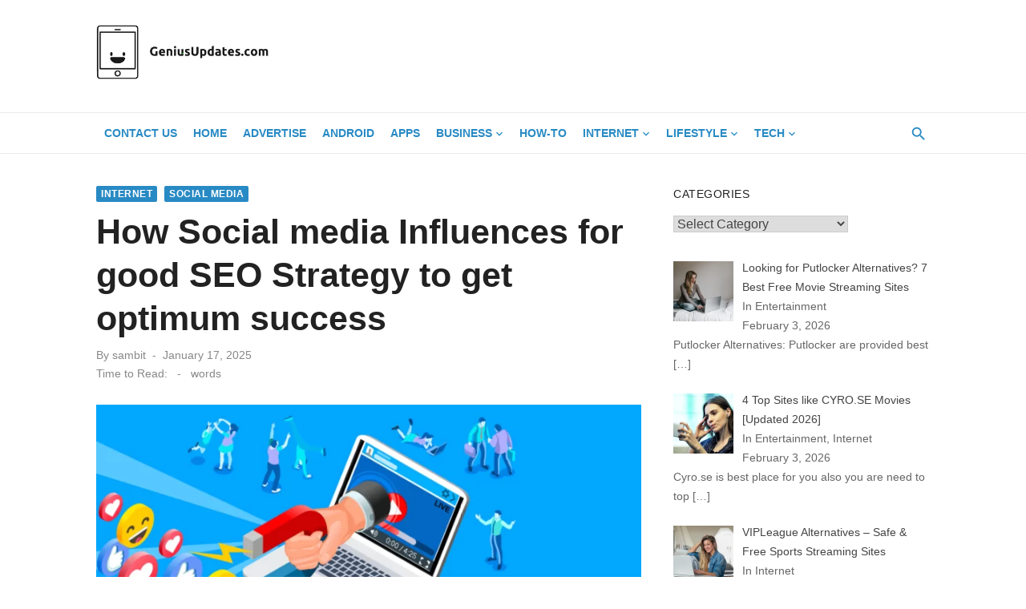

--- FILE ---
content_type: text/html; charset=UTF-8
request_url: https://www.geniusupdates.com/social-media-influences-for-good-seo-strategy/
body_size: 19730
content:
<!DOCTYPE html><html lang="en-US"><head><script data-no-optimize="1" type="6d52d883f63c057b953957a2-text/javascript">var litespeed_docref=sessionStorage.getItem("litespeed_docref");litespeed_docref&&(Object.defineProperty(document,"referrer",{get:function(){return litespeed_docref}}),sessionStorage.removeItem("litespeed_docref"));</script> <meta charset="UTF-8"><meta name="viewport" content="width=device-width, initial-scale=1"><link rel="profile" href="https://gmpg.org/xfn/11"><meta name='robots' content='index, follow, max-image-preview:large, max-snippet:-1, max-video-preview:-1' /><title>Social Media&#039;s Role in a Strong SEO Strategy</title><meta name="description" content="Explore how social media influences a good SEO strategy. Boost visibility, engagement, and search rankings today" /><link rel="canonical" href="https://www.geniusupdates.com/social-media-influences-for-good-seo-strategy/" /><meta property="og:locale" content="en_US" /><meta property="og:type" content="article" /><meta property="og:title" content="Social Media&#039;s Role in a Strong SEO Strategy" /><meta property="og:description" content="Explore how social media influences a good SEO strategy. Boost visibility, engagement, and search rankings today" /><meta property="og:url" content="https://www.geniusupdates.com/social-media-influences-for-good-seo-strategy/" /><meta property="og:site_name" content="Genius Updates" /><meta property="article:published_time" content="2025-01-17T10:30:23+00:00" /><meta property="article:modified_time" content="2025-01-17T10:46:47+00:00" /><meta property="og:image" content="https://www.geniusupdates.com/wp-content/uploads/2019/11/social-media-benefits.png" /><meta property="og:image:width" content="760" /><meta property="og:image:height" content="400" /><meta property="og:image:type" content="image/png" /><meta name="author" content="sambit" /><meta name="twitter:card" content="summary_large_image" /><meta name="twitter:label1" content="Written by" /><meta name="twitter:data1" content="sambit" /><meta name="twitter:label2" content="Est. reading time" /><meta name="twitter:data2" content="4 minutes" /> <script type="application/ld+json" class="yoast-schema-graph">{"@context":"https://schema.org","@graph":[{"@type":"Article","@id":"https://www.geniusupdates.com/social-media-influences-for-good-seo-strategy/#article","isPartOf":{"@id":"https://www.geniusupdates.com/social-media-influences-for-good-seo-strategy/"},"author":{"name":"sambit","@id":"https://www.geniusupdates.com/#/schema/person/141630606b72cf2056413f9f6ebd62f1"},"headline":"How Social media Influences for good SEO Strategy to get optimum success","datePublished":"2025-01-17T10:30:23+00:00","dateModified":"2025-01-17T10:46:47+00:00","mainEntityOfPage":{"@id":"https://www.geniusupdates.com/social-media-influences-for-good-seo-strategy/"},"wordCount":651,"publisher":{"@id":"https://www.geniusupdates.com/#organization"},"image":{"@id":"https://www.geniusupdates.com/social-media-influences-for-good-seo-strategy/#primaryimage"},"thumbnailUrl":"https://www.geniusupdates.com/wp-content/uploads/2019/11/social-media-benefits.png","keywords":["social media benefits","social media effects","social media impact"],"articleSection":["Internet","Social media"],"inLanguage":"en-US"},{"@type":"WebPage","@id":"https://www.geniusupdates.com/social-media-influences-for-good-seo-strategy/","url":"https://www.geniusupdates.com/social-media-influences-for-good-seo-strategy/","name":"Social Media's Role in a Strong SEO Strategy","isPartOf":{"@id":"https://www.geniusupdates.com/#website"},"primaryImageOfPage":{"@id":"https://www.geniusupdates.com/social-media-influences-for-good-seo-strategy/#primaryimage"},"image":{"@id":"https://www.geniusupdates.com/social-media-influences-for-good-seo-strategy/#primaryimage"},"thumbnailUrl":"https://www.geniusupdates.com/wp-content/uploads/2019/11/social-media-benefits.png","datePublished":"2025-01-17T10:30:23+00:00","dateModified":"2025-01-17T10:46:47+00:00","description":"Explore how social media influences a good SEO strategy. Boost visibility, engagement, and search rankings today","breadcrumb":{"@id":"https://www.geniusupdates.com/social-media-influences-for-good-seo-strategy/#breadcrumb"},"inLanguage":"en-US","potentialAction":[{"@type":"ReadAction","target":["https://www.geniusupdates.com/social-media-influences-for-good-seo-strategy/"]}]},{"@type":"ImageObject","inLanguage":"en-US","@id":"https://www.geniusupdates.com/social-media-influences-for-good-seo-strategy/#primaryimage","url":"https://www.geniusupdates.com/wp-content/uploads/2019/11/social-media-benefits.png","contentUrl":"https://www.geniusupdates.com/wp-content/uploads/2019/11/social-media-benefits.png","width":760,"height":400,"caption":"social media benefits"},{"@type":"BreadcrumbList","@id":"https://www.geniusupdates.com/social-media-influences-for-good-seo-strategy/#breadcrumb","itemListElement":[{"@type":"ListItem","position":1,"name":"Home","item":"https://www.geniusupdates.com/"},{"@type":"ListItem","position":2,"name":"How Social media Influences for good SEO Strategy to get optimum success"}]},{"@type":"WebSite","@id":"https://www.geniusupdates.com/#website","url":"https://www.geniusupdates.com/","name":"Genius Updates","description":"","publisher":{"@id":"https://www.geniusupdates.com/#organization"},"potentialAction":[{"@type":"SearchAction","target":{"@type":"EntryPoint","urlTemplate":"https://www.geniusupdates.com/?s={search_term_string}"},"query-input":{"@type":"PropertyValueSpecification","valueRequired":true,"valueName":"search_term_string"}}],"inLanguage":"en-US"},{"@type":"Organization","@id":"https://www.geniusupdates.com/#organization","name":"Genius Updates","url":"https://www.geniusupdates.com/","logo":{"@type":"ImageObject","inLanguage":"en-US","@id":"https://www.geniusupdates.com/#/schema/logo/image/","url":"https://www.geniusupdates.com/wp-content/uploads/2019/04/genius-updates-logo.png","contentUrl":"https://www.geniusupdates.com/wp-content/uploads/2019/04/genius-updates-logo.png","width":404,"height":131,"caption":"Genius Updates"},"image":{"@id":"https://www.geniusupdates.com/#/schema/logo/image/"}},{"@type":"Person","@id":"https://www.geniusupdates.com/#/schema/person/141630606b72cf2056413f9f6ebd62f1","name":"sambit","image":{"@type":"ImageObject","inLanguage":"en-US","@id":"https://www.geniusupdates.com/#/schema/person/image/","url":"https://www.geniusupdates.com/wp-content/litespeed/avatar/4ca823e6930765f80afb77789e80de25.jpg?ver=1770110951","contentUrl":"https://www.geniusupdates.com/wp-content/litespeed/avatar/4ca823e6930765f80afb77789e80de25.jpg?ver=1770110951","caption":"sambit"},"url":"https://www.geniusupdates.com/author/sambit/"}]}</script> <link rel='dns-prefetch' href='//fonts.googleapis.com' /><link href='https://fonts.gstatic.com' crossorigin rel='preconnect' /><link rel="alternate" type="application/rss+xml" title="Genius Updates &raquo; Feed" href="https://www.geniusupdates.com/feed/" /><link rel="alternate" title="oEmbed (JSON)" type="application/json+oembed" href="https://www.geniusupdates.com/wp-json/oembed/1.0/embed?url=https%3A%2F%2Fwww.geniusupdates.com%2Fsocial-media-influences-for-good-seo-strategy%2F" /><link rel="alternate" title="oEmbed (XML)" type="text/xml+oembed" href="https://www.geniusupdates.com/wp-json/oembed/1.0/embed?url=https%3A%2F%2Fwww.geniusupdates.com%2Fsocial-media-influences-for-good-seo-strategy%2F&#038;format=xml" /><style id='wp-img-auto-sizes-contain-inline-css' type='text/css'>img:is([sizes=auto i],[sizes^="auto," i]){contain-intrinsic-size:3000px 1500px}
/*# sourceURL=wp-img-auto-sizes-contain-inline-css */</style><link data-optimized="2" rel="stylesheet" href="https://www.geniusupdates.com/wp-content/litespeed/css/d22119708ee6e36d26c29d0cd2bb07d0.css?ver=46067" /><style id='global-styles-inline-css' type='text/css'>:root{--wp--preset--aspect-ratio--square: 1;--wp--preset--aspect-ratio--4-3: 4/3;--wp--preset--aspect-ratio--3-4: 3/4;--wp--preset--aspect-ratio--3-2: 3/2;--wp--preset--aspect-ratio--2-3: 2/3;--wp--preset--aspect-ratio--16-9: 16/9;--wp--preset--aspect-ratio--9-16: 9/16;--wp--preset--color--black: #000000;--wp--preset--color--cyan-bluish-gray: #abb8c3;--wp--preset--color--white: #ffffff;--wp--preset--color--pale-pink: #f78da7;--wp--preset--color--vivid-red: #cf2e2e;--wp--preset--color--luminous-vivid-orange: #ff6900;--wp--preset--color--luminous-vivid-amber: #fcb900;--wp--preset--color--light-green-cyan: #7bdcb5;--wp--preset--color--vivid-green-cyan: #00d084;--wp--preset--color--pale-cyan-blue: #8ed1fc;--wp--preset--color--vivid-cyan-blue: #0693e3;--wp--preset--color--vivid-purple: #9b51e0;--wp--preset--color--dark-gray: #222222;--wp--preset--color--medium-gray: #444444;--wp--preset--color--light-gray: #888888;--wp--preset--color--accent: #288ac4;--wp--preset--gradient--vivid-cyan-blue-to-vivid-purple: linear-gradient(135deg,rgb(6,147,227) 0%,rgb(155,81,224) 100%);--wp--preset--gradient--light-green-cyan-to-vivid-green-cyan: linear-gradient(135deg,rgb(122,220,180) 0%,rgb(0,208,130) 100%);--wp--preset--gradient--luminous-vivid-amber-to-luminous-vivid-orange: linear-gradient(135deg,rgb(252,185,0) 0%,rgb(255,105,0) 100%);--wp--preset--gradient--luminous-vivid-orange-to-vivid-red: linear-gradient(135deg,rgb(255,105,0) 0%,rgb(207,46,46) 100%);--wp--preset--gradient--very-light-gray-to-cyan-bluish-gray: linear-gradient(135deg,rgb(238,238,238) 0%,rgb(169,184,195) 100%);--wp--preset--gradient--cool-to-warm-spectrum: linear-gradient(135deg,rgb(74,234,220) 0%,rgb(151,120,209) 20%,rgb(207,42,186) 40%,rgb(238,44,130) 60%,rgb(251,105,98) 80%,rgb(254,248,76) 100%);--wp--preset--gradient--blush-light-purple: linear-gradient(135deg,rgb(255,206,236) 0%,rgb(152,150,240) 100%);--wp--preset--gradient--blush-bordeaux: linear-gradient(135deg,rgb(254,205,165) 0%,rgb(254,45,45) 50%,rgb(107,0,62) 100%);--wp--preset--gradient--luminous-dusk: linear-gradient(135deg,rgb(255,203,112) 0%,rgb(199,81,192) 50%,rgb(65,88,208) 100%);--wp--preset--gradient--pale-ocean: linear-gradient(135deg,rgb(255,245,203) 0%,rgb(182,227,212) 50%,rgb(51,167,181) 100%);--wp--preset--gradient--electric-grass: linear-gradient(135deg,rgb(202,248,128) 0%,rgb(113,206,126) 100%);--wp--preset--gradient--midnight: linear-gradient(135deg,rgb(2,3,129) 0%,rgb(40,116,252) 100%);--wp--preset--font-size--small: 14px;--wp--preset--font-size--medium: 18px;--wp--preset--font-size--large: 20px;--wp--preset--font-size--x-large: 32px;--wp--preset--font-size--normal: 16px;--wp--preset--font-size--larger: 24px;--wp--preset--font-size--huge: 48px;--wp--preset--spacing--20: 0.44rem;--wp--preset--spacing--30: 0.67rem;--wp--preset--spacing--40: 1rem;--wp--preset--spacing--50: 1.5rem;--wp--preset--spacing--60: 2.25rem;--wp--preset--spacing--70: 3.38rem;--wp--preset--spacing--80: 5.06rem;--wp--preset--shadow--natural: 6px 6px 9px rgba(0, 0, 0, 0.2);--wp--preset--shadow--deep: 12px 12px 50px rgba(0, 0, 0, 0.4);--wp--preset--shadow--sharp: 6px 6px 0px rgba(0, 0, 0, 0.2);--wp--preset--shadow--outlined: 6px 6px 0px -3px rgb(255, 255, 255), 6px 6px rgb(0, 0, 0);--wp--preset--shadow--crisp: 6px 6px 0px rgb(0, 0, 0);}:root { --wp--style--global--content-size: 760px;--wp--style--global--wide-size: 1140px; }:where(body) { margin: 0; }.wp-site-blocks > .alignleft { float: left; margin-right: 2em; }.wp-site-blocks > .alignright { float: right; margin-left: 2em; }.wp-site-blocks > .aligncenter { justify-content: center; margin-left: auto; margin-right: auto; }:where(.wp-site-blocks) > * { margin-block-start: 20px; margin-block-end: 0; }:where(.wp-site-blocks) > :first-child { margin-block-start: 0; }:where(.wp-site-blocks) > :last-child { margin-block-end: 0; }:root { --wp--style--block-gap: 20px; }:root :where(.is-layout-flow) > :first-child{margin-block-start: 0;}:root :where(.is-layout-flow) > :last-child{margin-block-end: 0;}:root :where(.is-layout-flow) > *{margin-block-start: 20px;margin-block-end: 0;}:root :where(.is-layout-constrained) > :first-child{margin-block-start: 0;}:root :where(.is-layout-constrained) > :last-child{margin-block-end: 0;}:root :where(.is-layout-constrained) > *{margin-block-start: 20px;margin-block-end: 0;}:root :where(.is-layout-flex){gap: 20px;}:root :where(.is-layout-grid){gap: 20px;}.is-layout-flow > .alignleft{float: left;margin-inline-start: 0;margin-inline-end: 2em;}.is-layout-flow > .alignright{float: right;margin-inline-start: 2em;margin-inline-end: 0;}.is-layout-flow > .aligncenter{margin-left: auto !important;margin-right: auto !important;}.is-layout-constrained > .alignleft{float: left;margin-inline-start: 0;margin-inline-end: 2em;}.is-layout-constrained > .alignright{float: right;margin-inline-start: 2em;margin-inline-end: 0;}.is-layout-constrained > .aligncenter{margin-left: auto !important;margin-right: auto !important;}.is-layout-constrained > :where(:not(.alignleft):not(.alignright):not(.alignfull)){max-width: var(--wp--style--global--content-size);margin-left: auto !important;margin-right: auto !important;}.is-layout-constrained > .alignwide{max-width: var(--wp--style--global--wide-size);}body .is-layout-flex{display: flex;}.is-layout-flex{flex-wrap: wrap;align-items: center;}.is-layout-flex > :is(*, div){margin: 0;}body .is-layout-grid{display: grid;}.is-layout-grid > :is(*, div){margin: 0;}body{color: #444;font-family: Rubik, -apple-system, BlinkMacSystemFont, Segoe UI, Roboto, Oxygen-Sans, Ubuntu, Cantarell, Helvetica Neue, sans-serif;font-size: 16px;line-height: 1.75;padding-top: 0px;padding-right: 0px;padding-bottom: 0px;padding-left: 0px;}a:where(:not(.wp-element-button)){text-decoration: underline;}h1, h2, h3, h4, h5, h6{color: #222;font-family: Work Sans, -apple-system, BlinkMacSystemFont, Segoe UI, Roboto, Oxygen-Sans, Ubuntu, Cantarell, Helvetica Neue, sans-serif;}:root :where(.wp-element-button, .wp-block-button__link){background-color: #222;border-radius: 2px;border-width: 0;color: #fff;font-family: inherit;font-size: inherit;font-style: inherit;font-weight: inherit;letter-spacing: inherit;line-height: inherit;padding-top: 6px;padding-right: 20px;padding-bottom: 6px;padding-left: 20px;text-decoration: none;text-transform: inherit;}.has-black-color{color: var(--wp--preset--color--black) !important;}.has-cyan-bluish-gray-color{color: var(--wp--preset--color--cyan-bluish-gray) !important;}.has-white-color{color: var(--wp--preset--color--white) !important;}.has-pale-pink-color{color: var(--wp--preset--color--pale-pink) !important;}.has-vivid-red-color{color: var(--wp--preset--color--vivid-red) !important;}.has-luminous-vivid-orange-color{color: var(--wp--preset--color--luminous-vivid-orange) !important;}.has-luminous-vivid-amber-color{color: var(--wp--preset--color--luminous-vivid-amber) !important;}.has-light-green-cyan-color{color: var(--wp--preset--color--light-green-cyan) !important;}.has-vivid-green-cyan-color{color: var(--wp--preset--color--vivid-green-cyan) !important;}.has-pale-cyan-blue-color{color: var(--wp--preset--color--pale-cyan-blue) !important;}.has-vivid-cyan-blue-color{color: var(--wp--preset--color--vivid-cyan-blue) !important;}.has-vivid-purple-color{color: var(--wp--preset--color--vivid-purple) !important;}.has-dark-gray-color{color: var(--wp--preset--color--dark-gray) !important;}.has-medium-gray-color{color: var(--wp--preset--color--medium-gray) !important;}.has-light-gray-color{color: var(--wp--preset--color--light-gray) !important;}.has-accent-color{color: var(--wp--preset--color--accent) !important;}.has-black-background-color{background-color: var(--wp--preset--color--black) !important;}.has-cyan-bluish-gray-background-color{background-color: var(--wp--preset--color--cyan-bluish-gray) !important;}.has-white-background-color{background-color: var(--wp--preset--color--white) !important;}.has-pale-pink-background-color{background-color: var(--wp--preset--color--pale-pink) !important;}.has-vivid-red-background-color{background-color: var(--wp--preset--color--vivid-red) !important;}.has-luminous-vivid-orange-background-color{background-color: var(--wp--preset--color--luminous-vivid-orange) !important;}.has-luminous-vivid-amber-background-color{background-color: var(--wp--preset--color--luminous-vivid-amber) !important;}.has-light-green-cyan-background-color{background-color: var(--wp--preset--color--light-green-cyan) !important;}.has-vivid-green-cyan-background-color{background-color: var(--wp--preset--color--vivid-green-cyan) !important;}.has-pale-cyan-blue-background-color{background-color: var(--wp--preset--color--pale-cyan-blue) !important;}.has-vivid-cyan-blue-background-color{background-color: var(--wp--preset--color--vivid-cyan-blue) !important;}.has-vivid-purple-background-color{background-color: var(--wp--preset--color--vivid-purple) !important;}.has-dark-gray-background-color{background-color: var(--wp--preset--color--dark-gray) !important;}.has-medium-gray-background-color{background-color: var(--wp--preset--color--medium-gray) !important;}.has-light-gray-background-color{background-color: var(--wp--preset--color--light-gray) !important;}.has-accent-background-color{background-color: var(--wp--preset--color--accent) !important;}.has-black-border-color{border-color: var(--wp--preset--color--black) !important;}.has-cyan-bluish-gray-border-color{border-color: var(--wp--preset--color--cyan-bluish-gray) !important;}.has-white-border-color{border-color: var(--wp--preset--color--white) !important;}.has-pale-pink-border-color{border-color: var(--wp--preset--color--pale-pink) !important;}.has-vivid-red-border-color{border-color: var(--wp--preset--color--vivid-red) !important;}.has-luminous-vivid-orange-border-color{border-color: var(--wp--preset--color--luminous-vivid-orange) !important;}.has-luminous-vivid-amber-border-color{border-color: var(--wp--preset--color--luminous-vivid-amber) !important;}.has-light-green-cyan-border-color{border-color: var(--wp--preset--color--light-green-cyan) !important;}.has-vivid-green-cyan-border-color{border-color: var(--wp--preset--color--vivid-green-cyan) !important;}.has-pale-cyan-blue-border-color{border-color: var(--wp--preset--color--pale-cyan-blue) !important;}.has-vivid-cyan-blue-border-color{border-color: var(--wp--preset--color--vivid-cyan-blue) !important;}.has-vivid-purple-border-color{border-color: var(--wp--preset--color--vivid-purple) !important;}.has-dark-gray-border-color{border-color: var(--wp--preset--color--dark-gray) !important;}.has-medium-gray-border-color{border-color: var(--wp--preset--color--medium-gray) !important;}.has-light-gray-border-color{border-color: var(--wp--preset--color--light-gray) !important;}.has-accent-border-color{border-color: var(--wp--preset--color--accent) !important;}.has-vivid-cyan-blue-to-vivid-purple-gradient-background{background: var(--wp--preset--gradient--vivid-cyan-blue-to-vivid-purple) !important;}.has-light-green-cyan-to-vivid-green-cyan-gradient-background{background: var(--wp--preset--gradient--light-green-cyan-to-vivid-green-cyan) !important;}.has-luminous-vivid-amber-to-luminous-vivid-orange-gradient-background{background: var(--wp--preset--gradient--luminous-vivid-amber-to-luminous-vivid-orange) !important;}.has-luminous-vivid-orange-to-vivid-red-gradient-background{background: var(--wp--preset--gradient--luminous-vivid-orange-to-vivid-red) !important;}.has-very-light-gray-to-cyan-bluish-gray-gradient-background{background: var(--wp--preset--gradient--very-light-gray-to-cyan-bluish-gray) !important;}.has-cool-to-warm-spectrum-gradient-background{background: var(--wp--preset--gradient--cool-to-warm-spectrum) !important;}.has-blush-light-purple-gradient-background{background: var(--wp--preset--gradient--blush-light-purple) !important;}.has-blush-bordeaux-gradient-background{background: var(--wp--preset--gradient--blush-bordeaux) !important;}.has-luminous-dusk-gradient-background{background: var(--wp--preset--gradient--luminous-dusk) !important;}.has-pale-ocean-gradient-background{background: var(--wp--preset--gradient--pale-ocean) !important;}.has-electric-grass-gradient-background{background: var(--wp--preset--gradient--electric-grass) !important;}.has-midnight-gradient-background{background: var(--wp--preset--gradient--midnight) !important;}.has-small-font-size{font-size: var(--wp--preset--font-size--small) !important;}.has-medium-font-size{font-size: var(--wp--preset--font-size--medium) !important;}.has-large-font-size{font-size: var(--wp--preset--font-size--large) !important;}.has-x-large-font-size{font-size: var(--wp--preset--font-size--x-large) !important;}.has-normal-font-size{font-size: var(--wp--preset--font-size--normal) !important;}.has-larger-font-size{font-size: var(--wp--preset--font-size--larger) !important;}.has-huge-font-size{font-size: var(--wp--preset--font-size--huge) !important;}
/*# sourceURL=global-styles-inline-css */</style><style id='ez-toc-inline-css' type='text/css'>div#ez-toc-container .ez-toc-title {font-size: 120%;}div#ez-toc-container .ez-toc-title {font-weight: 500;}div#ez-toc-container ul li , div#ez-toc-container ul li a {font-size: 95%;}div#ez-toc-container ul li , div#ez-toc-container ul li a {font-weight: 500;}div#ez-toc-container nav ul ul li {font-size: 90%;}.ez-toc-box-title {font-weight: bold; margin-bottom: 10px; text-align: center; text-transform: uppercase; letter-spacing: 1px; color: #666; padding-bottom: 5px;position:absolute;top:-4%;left:5%;background-color: inherit;transition: top 0.3s ease;}.ez-toc-box-title.toc-closed {top:-25%;}
/*# sourceURL=ez-toc-inline-css */</style><style id='short-news-style-inline-css' type='text/css'>@media screen and (min-width: 600px) {
			.site-logo {max-width: 216px;}
			}
		a, .site-title a:hover, .entry-title a:hover, .main-navigation ul ul li:hover > a, .widget a:hover, .widget_recent_comments a,
		blockquote:before, .cat-links a, .comment-metadata .comment-edit-link, .standard-post .read-more:hover,
		.posts-navigation a:hover, .post-navigation a:hover .meta-nav, .post-navigation a:hover .post-title,
		.author-link a:hover, .entry-content .has-accent-color {
		color: #288ac4;
		}
		button, input[type='button'], input[type='reset'], input[type='submit'], .main-navigation > ul > li.current-menu-item:after,
		.sidebar .widget_tag_cloud a:hover, .single .cat-links a, .entry-meta-top .comments-link > span:hover, .entry-meta-top .comments-link > a:hover,
		.standard-post .read-more:after, .newsticker .news-dot, .pagination .current, .pagination .page-numbers:hover,
		.featured-post-header .cat-links a:hover, .post-edit-link, .reply a, #sb_instagram .sbi_follow_btn a, .entry-content .has-accent-background-color {
		background-color: #288ac4;
		}
		.entry-meta-top .comments-link > a:hover:after, .entry-meta-top .comments-link > span:hover:after {border-top-color: #288ac4;}
/*# sourceURL=short-news-style-inline-css */</style> <script type="litespeed/javascript" data-src="https://www.geniusupdates.com/wp-includes/js/jquery/jquery.min.js" id="jquery-core-js"></script> <link rel="https://api.w.org/" href="https://www.geniusupdates.com/wp-json/" /><link rel="alternate" title="JSON" type="application/json" href="https://www.geniusupdates.com/wp-json/wp/v2/posts/3616" /><link rel="EditURI" type="application/rsd+xml" title="RSD" href="https://www.geniusupdates.com/xmlrpc.php?rsd" /><meta name="generator" content="WordPress 6.9" /><link rel='shortlink' href='https://www.geniusupdates.com/?p=3616' />
 <script type="litespeed/javascript">var clicky_custom=clicky_custom||{};clicky_custom.outbound_pattern=['/go/','/out/']</script> <script type="litespeed/javascript" data-src="//static.getclicky.com/101180162.js"></script> <meta name="publisuites-verify-code" content="aHR0cDovL2dlbml1c3VwZGF0ZXMuY29t" /><meta name="agtoken" content="n__LuV4kTrq8l2mnxYGVs-JTnBmTBIUYjuwGz5zVYNQ"><meta name="pressbay-verify" content="a0gw8PgzFjdQO5lOsKhT"><meta name="google-site-verification" content="qqRRaHNWtQNK2w6LpRfimMXZSH7t88IOjM8Mq6dd64A" /><meta name="adxom-verification" content="11kereD22807820dec37e03646e73ced028"><meta name="posticywebsite" content="wpadEcP2T8AwqtepI3v8b3mu9rQ9aa"><meta name="xwgd8z" content="3zL0ez" />
 <script type="litespeed/javascript" data-src="https://www.googletagmanager.com/gtag/js?id=G-1J6RZEFJ20"></script> <script type="litespeed/javascript">window.dataLayer=window.dataLayer||[];function gtag(){dataLayer.push(arguments)}
gtag('js',new Date());gtag('config','G-1J6RZEFJ20')</script>  <script type="application/ld+json">{
  "@context": "https://schema.org/",
  "@type": "Person",
  "name": "geniusupdates",
  "url": "https://www.geniusupdates.com/author/geniusupdates/",
  "image": "https://www.geniusupdates.com/wp-content/uploads/2019/04/genius-updates-logo.png",
  "sameAs": "https://www.geniusupdates.com/author/geniusupdates/",
  "worksFor": {
    "@type": "Organization",
    "name": "Genius Updates"
  }  
}</script> <link rel="icon" href="https://www.geniusupdates.com/wp-content/uploads/2019/04/cropped-genius-updates-logo-32x32.png" sizes="32x32" /><link rel="icon" href="https://www.geniusupdates.com/wp-content/uploads/2019/04/cropped-genius-updates-logo-192x192.png" sizes="192x192" /><link rel="apple-touch-icon" href="https://www.geniusupdates.com/wp-content/uploads/2019/04/cropped-genius-updates-logo-180x180.png" /><meta name="msapplication-TileImage" content="https://www.geniusupdates.com/wp-content/uploads/2019/04/cropped-genius-updates-logo-270x270.png" /><style type="text/css" id="wp-custom-css">.site-title, .site-description {
    position: relative !important;
    clip: unset !important;
}
.header-bottom {
    background: transparent !important;
    border-top: 1px solid rgba(0, 0, 0, .08);
    border-bottom: 1px solid rgba(0, 0, 0, .08);
}
.main-navigation > ul > li > a, .search-popup-button, .home-icon a {
    color: #288ac4 !important;
}
.entry-header h1.entry-title {
	font-size:2.7rem;
	font-weight:600;
}
.entry-content h2, h2 span {
		font-size:2rem;
	  font-weight:600 !important;
}
.entry-content h3 {
		font-size:1.3rem;
	  font-weight:600;
}</style></head><body class="wp-singular post-template-default single single-post postid-3616 single-format-standard wp-custom-logo wp-embed-responsive wp-theme-short-news group-blog header-style-1 site-fullwidth content-sidebar" ><a class="skip-link screen-reader-text" href="#content">Skip to content</a><div id="page" class="site"><header id="masthead" class="site-header" role="banner"><div class="header-middle header-title-left "><div class="container flex-container"><div class="site-branding"><p class="site-title site-logo"><a href="https://www.geniusupdates.com/" class="custom-logo-link" rel="home"><img data-lazyloaded="1" src="[data-uri]" width="404" height="131" data-src="https://www.geniusupdates.com/wp-content/uploads/2019/04/genius-updates-logo.png.webp" class="custom-logo" alt="genius updates logo" decoding="async" fetchpriority="high" data-srcset="https://www.geniusupdates.com/wp-content/uploads/2019/04/genius-updates-logo.png.webp 404w, https://www.geniusupdates.com/wp-content/uploads/2019/04/genius-updates-logo-300x97.png.webp 300w" data-sizes="(max-width: 404px) 100vw, 404px" /></a></p></div></div></div><div class="header-bottom menu-left"><div class="container"><div class="row"><div class="col-12"><nav id="site-navigation" class="main-navigation" role="navigation" aria-label="Main Menu"><ul id="main-menu" class="main-menu"><li id="menu-item-24845" class="menu-item menu-item-type-post_type menu-item-object-page menu-item-24845"><a href="https://www.geniusupdates.com/contact-us/">contact us</a></li><li id="menu-item-27453" class="menu-item menu-item-type-custom menu-item-object-custom menu-item-home menu-item-27453"><a href="https://www.geniusupdates.com/">Home</a></li><li id="menu-item-744" class="menu-item menu-item-type-post_type menu-item-object-page menu-item-744"><a href="https://www.geniusupdates.com/advertise/">Advertise</a></li><li id="menu-item-32" class="menu-item menu-item-type-taxonomy menu-item-object-category menu-item-32"><a href="https://www.geniusupdates.com/category/android/">Android</a></li><li id="menu-item-33" class="menu-item menu-item-type-taxonomy menu-item-object-category menu-item-33"><a href="https://www.geniusupdates.com/category/apps/">Apps</a></li><li id="menu-item-882" class="menu-item menu-item-type-taxonomy menu-item-object-category menu-item-has-children menu-item-882"><a href="https://www.geniusupdates.com/category/business/">Business</a><ul class="sub-menu"><li id="menu-item-1074" class="menu-item menu-item-type-taxonomy menu-item-object-category menu-item-1074"><a href="https://www.geniusupdates.com/category/business/finance/">Finance</a></li><li id="menu-item-883" class="menu-item menu-item-type-taxonomy menu-item-object-category menu-item-883"><a href="https://www.geniusupdates.com/category/business/marketing/">Marketing</a></li><li id="menu-item-1110" class="menu-item menu-item-type-taxonomy menu-item-object-category menu-item-1110"><a href="https://www.geniusupdates.com/category/business/mobile/">Mobile</a></li><li id="menu-item-36" class="menu-item menu-item-type-taxonomy menu-item-object-category menu-item-36"><a href="https://www.geniusupdates.com/category/iphone/">IPhone</a></li></ul></li><li id="menu-item-34" class="menu-item menu-item-type-taxonomy menu-item-object-category menu-item-34"><a href="https://www.geniusupdates.com/category/how-to/">How-to</a></li><li id="menu-item-35" class="menu-item menu-item-type-taxonomy menu-item-object-category current-post-ancestor current-menu-parent current-post-parent menu-item-has-children menu-item-35"><a href="https://www.geniusupdates.com/category/internet/">Internet</a><ul class="sub-menu"><li id="menu-item-1083" class="menu-item menu-item-type-taxonomy menu-item-object-category menu-item-1083"><a href="https://www.geniusupdates.com/category/internet/blogging/">Blogging</a></li><li id="menu-item-1366" class="menu-item menu-item-type-taxonomy menu-item-object-category menu-item-1366"><a href="https://www.geniusupdates.com/category/web/">Web</a></li></ul></li><li id="menu-item-854" class="menu-item menu-item-type-taxonomy menu-item-object-category menu-item-has-children menu-item-854"><a href="https://www.geniusupdates.com/category/lifestyle/">Lifestyle</a><ul class="sub-menu"><li id="menu-item-1394" class="menu-item menu-item-type-taxonomy menu-item-object-category menu-item-1394"><a href="https://www.geniusupdates.com/category/lifestyle/automotive/">Automotive</a></li><li id="menu-item-855" class="menu-item menu-item-type-taxonomy menu-item-object-category menu-item-has-children menu-item-855"><a href="https://www.geniusupdates.com/category/lifestyle/education/">Education</a><ul class="sub-menu"><li id="menu-item-1374" class="menu-item menu-item-type-taxonomy menu-item-object-category menu-item-1374"><a href="https://www.geniusupdates.com/category/education-2/writing/">Writing</a></li></ul></li><li id="menu-item-1420" class="menu-item menu-item-type-taxonomy menu-item-object-category menu-item-1420"><a href="https://www.geniusupdates.com/category/lifestyle/health/">Health</a></li><li id="menu-item-1365" class="menu-item menu-item-type-taxonomy menu-item-object-category menu-item-1365"><a href="https://www.geniusupdates.com/category/tool/">Tool</a></li></ul></li><li id="menu-item-1368" class="menu-item menu-item-type-taxonomy menu-item-object-category menu-item-has-children menu-item-1368"><a href="https://www.geniusupdates.com/category/tech/">Tech</a><ul class="sub-menu"><li id="menu-item-1364" class="menu-item menu-item-type-taxonomy menu-item-object-category menu-item-1364"><a href="https://www.geniusupdates.com/category/tech/software-development/">Software Development</a></li><li id="menu-item-1367" class="menu-item menu-item-type-taxonomy menu-item-object-category menu-item-1367"><a href="https://www.geniusupdates.com/category/youtube/">Youtube</a></li></ul></li></ul></nav><div class="search-popup"><span id="search-popup-button" class="search-popup-button"><i class="search-icon"></i></span><form role="search" method="get" class="search-form clear" action="https://www.geniusupdates.com/">
<label>
<span class="screen-reader-text">Search for:</span>
<input type="search" id="s" class="search-field" placeholder="Search &hellip;" value="" name="s" />
</label>
<button type="submit" class="search-submit">
<i class="material-icons md-20 md-middle">search</i>
<span class="screen-reader-text">Search</span>
</button></form></div></div></div></div></div></header><div id="mobile-header" class="mobile-header"><div class="mobile-navbar"><div class="container"><div id="menu-toggle" on="tap:AMP.setState({ampmenu: !ampmenu})" class="menu-toggle" title="Menu">
<span class="button-toggle"></span></div><div class="search-popup"><span id="search-popup-button" class="search-popup-button"><i class="search-icon"></i></span><form role="search" method="get" class="search-form clear" action="https://www.geniusupdates.com/">
<label>
<span class="screen-reader-text">Search for:</span>
<input type="search" id="s" class="search-field" placeholder="Search &hellip;" value="" name="s" />
</label>
<button type="submit" class="search-submit">
<i class="material-icons md-20 md-middle">search</i>
<span class="screen-reader-text">Search</span>
</button></form></div></div></div><nav id="mobile-navigation" [class]="ampmenu ? 'main-navigation mobile-navigation active' : 'main-navigation mobile-navigation'" class="main-navigation mobile-navigation" aria-label="Mobile Menu"><div class="mobile-navigation-wrapper"><ul id="mobile-menu" class="mobile-menu"><li class="menu-item menu-item-type-post_type menu-item-object-page menu-item-24845"><a href="https://www.geniusupdates.com/contact-us/">contact us</a></li><li class="menu-item menu-item-type-custom menu-item-object-custom menu-item-home menu-item-27453"><a href="https://www.geniusupdates.com/">Home</a></li><li class="menu-item menu-item-type-post_type menu-item-object-page menu-item-744"><a href="https://www.geniusupdates.com/advertise/">Advertise</a></li><li class="menu-item menu-item-type-taxonomy menu-item-object-category menu-item-32"><a href="https://www.geniusupdates.com/category/android/">Android</a></li><li class="menu-item menu-item-type-taxonomy menu-item-object-category menu-item-33"><a href="https://www.geniusupdates.com/category/apps/">Apps</a></li><li class="menu-item menu-item-type-taxonomy menu-item-object-category menu-item-has-children menu-item-882"><a href="https://www.geniusupdates.com/category/business/">Business</a><button class="dropdown-toggle" aria-expanded="false"><span class="screen-reader-text">Show sub menu</span></button><ul class="sub-menu"><li class="menu-item menu-item-type-taxonomy menu-item-object-category menu-item-1074"><a href="https://www.geniusupdates.com/category/business/finance/">Finance</a></li><li class="menu-item menu-item-type-taxonomy menu-item-object-category menu-item-883"><a href="https://www.geniusupdates.com/category/business/marketing/">Marketing</a></li><li class="menu-item menu-item-type-taxonomy menu-item-object-category menu-item-1110"><a href="https://www.geniusupdates.com/category/business/mobile/">Mobile</a></li><li class="menu-item menu-item-type-taxonomy menu-item-object-category menu-item-36"><a href="https://www.geniusupdates.com/category/iphone/">IPhone</a></li></ul></li><li class="menu-item menu-item-type-taxonomy menu-item-object-category menu-item-34"><a href="https://www.geniusupdates.com/category/how-to/">How-to</a></li><li class="menu-item menu-item-type-taxonomy menu-item-object-category current-post-ancestor current-menu-parent current-post-parent menu-item-has-children menu-item-35"><a href="https://www.geniusupdates.com/category/internet/">Internet</a><button class="dropdown-toggle" aria-expanded="false"><span class="screen-reader-text">Show sub menu</span></button><ul class="sub-menu"><li class="menu-item menu-item-type-taxonomy menu-item-object-category menu-item-1083"><a href="https://www.geniusupdates.com/category/internet/blogging/">Blogging</a></li><li class="menu-item menu-item-type-taxonomy menu-item-object-category menu-item-1366"><a href="https://www.geniusupdates.com/category/web/">Web</a></li></ul></li><li class="menu-item menu-item-type-taxonomy menu-item-object-category menu-item-has-children menu-item-854"><a href="https://www.geniusupdates.com/category/lifestyle/">Lifestyle</a><button class="dropdown-toggle" aria-expanded="false"><span class="screen-reader-text">Show sub menu</span></button><ul class="sub-menu"><li class="menu-item menu-item-type-taxonomy menu-item-object-category menu-item-1394"><a href="https://www.geniusupdates.com/category/lifestyle/automotive/">Automotive</a></li><li class="menu-item menu-item-type-taxonomy menu-item-object-category menu-item-has-children menu-item-855"><a href="https://www.geniusupdates.com/category/lifestyle/education/">Education</a><button class="dropdown-toggle" aria-expanded="false"><span class="screen-reader-text">Show sub menu</span></button><ul class="sub-menu"><li class="menu-item menu-item-type-taxonomy menu-item-object-category menu-item-1374"><a href="https://www.geniusupdates.com/category/education-2/writing/">Writing</a></li></ul></li><li class="menu-item menu-item-type-taxonomy menu-item-object-category menu-item-1420"><a href="https://www.geniusupdates.com/category/lifestyle/health/">Health</a></li><li class="menu-item menu-item-type-taxonomy menu-item-object-category menu-item-1365"><a href="https://www.geniusupdates.com/category/tool/">Tool</a></li></ul></li><li class="menu-item menu-item-type-taxonomy menu-item-object-category menu-item-has-children menu-item-1368"><a href="https://www.geniusupdates.com/category/tech/">Tech</a><button class="dropdown-toggle" aria-expanded="false"><span class="screen-reader-text">Show sub menu</span></button><ul class="sub-menu"><li class="menu-item menu-item-type-taxonomy menu-item-object-category menu-item-1364"><a href="https://www.geniusupdates.com/category/tech/software-development/">Software Development</a></li><li class="menu-item menu-item-type-taxonomy menu-item-object-category menu-item-1367"><a href="https://www.geniusupdates.com/category/youtube/">Youtube</a></li></ul></li></ul></div></nav></div><div id="content" class="site-content"><div class="container"><div class="site-inner"><div id="primary" class="content-area"><main id="main" class="site-main" role="main"><article id="post-3616" class="post-3616 post type-post status-publish format-standard has-post-thumbnail hentry category-internet category-social-media tag-social-media-benefits tag-social-media-effects tag-social-media-impact"><header class="entry-header"><div class="entry-meta entry-meta-top">
<span class="cat-links"><a href="https://www.geniusupdates.com/category/internet/" rel="category tag">Internet</a> <a href="https://www.geniusupdates.com/category/social-media/" rel="category tag">Social media</a></span></div><h1 class="entry-title"><span>How Social media Influences for good SEO Strategy to get optimum success</span></h1><div class="entry-meta">
<span class="byline">By <span class="author vcard"><a class="url fn n" href="https://www.geniusupdates.com/author/sambit/">sambit</a></span></span><span class="posted-on"><span class="screen-reader-text">Posted on</span><a href="https://www.geniusupdates.com/social-media-influences-for-good-seo-strategy/" rel="bookmark"><time class="entry-date published" datetime="2025-01-17T10:30:23+00:00">January 17, 2025</time><time class="updated" datetime="2025-01-17T10:46:47+00:00">January 17, 2025</time></a></span><div class="reading-time">Time to Read:<span id="reading-eta" class="reading-eta"></span><span class="sep">-</span><span id="word-count" class="word-count"></span>words</div></div></header><figure class="entry-thumbnail">
<img data-lazyloaded="1" src="[data-uri]" width="760" height="400" data-src="https://www.geniusupdates.com/wp-content/uploads/2019/11/social-media-benefits.png.webp" class="attachment-short-news-fullwidth size-short-news-fullwidth wp-post-image" alt="social media benefits" decoding="async" data-srcset="https://www.geniusupdates.com/wp-content/uploads/2019/11/social-media-benefits.png.webp 760w, https://www.geniusupdates.com/wp-content/uploads/2019/11/social-media-benefits-300x158.png.webp 300w" data-sizes="(max-width: 760px) 100vw, 760px" /></figure><div class="entry-content is-layout-constrained has-global-padding"><p>The rise of social media has influenced search engine optimization (SEO) in ways we never imagined. The two, while different, work hand-in-hand to propel your site. On the other hand, if it is managed incorrectly, social media can hamstring your site, even causing you to lose business. The following are our key social media tips for SEO.</p><p>1.     Analyze your content. You have a running record of the articles you have written and how they have performed. By sharing these articles socially, you’re able to determine how many times it was shared and through what sources, such as Twitter, Instagram, Facebook, Pinterest, and the others. Articles that have outperformed in social media should be replicated. No, the content shouldn’t be the same, but the ideas used can be employed in future articles. You have a framework or pattern to consider when reviewing your web analytics.</p><p>2.     Add images to your tweets. Twitter is nothing without updates. Those updates or tweets have the potential to be seen by thousands and in some cases millions of people. You have a better chance of getting spotted if you add an appropriate image with your caption. Twitter allows you to add up to four images per tweet, so take advantage of this feature and make it work for you.</p><p>3.     Be consistent with your content. Creating excellent content is a must. Delivering it with consistency is critically important. That means making your new content a priority, deciding what topics to cover and when to share the new information. You also need to follow certain tried and true rules. For instance, the content length should focus more on the quality than on the quantity. Nevertheless, short articles do not have the same impact of long-form articles, so aim for articles of at least 600 words. Strong headlines, relevant subheadings, along with carefully placed photos are a must. Provide information your readers find valuable. Impart details that are correct and instructive.</p><div style="clear:both; margin-top:0em; margin-bottom:1em;"><a href="https://www.geniusupdates.com/buy-tiktok-views-5-best-sites-to-buy-tiktok-views-in-2024/" target="_self" rel="dofollow" class="u6b666cf435af4403937c423f27249c2e"><style>.u6b666cf435af4403937c423f27249c2e { padding:0px; margin: 0; padding-top:1em!important; padding-bottom:1em!important; width:100%; display: block; font-weight:bold; background-color:#3498DB; border:0!important; border-left:4px solid #34495E!important; box-shadow: 0 1px 2px rgba(0, 0, 0, 0.17); -moz-box-shadow: 0 1px 2px rgba(0, 0, 0, 0.17); -o-box-shadow: 0 1px 2px rgba(0, 0, 0, 0.17); -webkit-box-shadow: 0 1px 2px rgba(0, 0, 0, 0.17); text-decoration:none; } .u6b666cf435af4403937c423f27249c2e:active, .u6b666cf435af4403937c423f27249c2e:hover { opacity: 1; transition: opacity 250ms; webkit-transition: opacity 250ms; text-decoration:none; } .u6b666cf435af4403937c423f27249c2e { transition: background-color 250ms; webkit-transition: background-color 250ms; opacity: 1; transition: opacity 250ms; webkit-transition: opacity 250ms; } .u6b666cf435af4403937c423f27249c2e .ctaText { font-weight:bold; color:#000000; text-decoration:none; font-size: 16px; } .u6b666cf435af4403937c423f27249c2e .postTitle { color:#ECF0F1; text-decoration: underline!important; font-size: 16px; } .u6b666cf435af4403937c423f27249c2e:hover .postTitle { text-decoration: underline!important; }</style><div style="padding-left:1em; padding-right:1em;"><span class="ctaText">See More</span>&nbsp; <span class="postTitle">Buy TikTok Views: 5 Best Sites to Buy TikTok Views in 2024</span></div></a></div><p>4.     Manage your time wisely. Social media and SEO means you’ll be spending more time on both than you might have imagined. Time is of the essence and with not much of it to spare, it needs to be used wisely. Some people find it best to use <a href="https://www.mindmingles.com/social-media-marketing-smo/" target="_blank" rel="noopener noreferrer">social media services</a> at certain times of the day and for specific amounts of time. Formulate a plan where you are most effective with the least amount of time necessary to get your work done. Monitor your results and adjust accordingly. You may find that spending too much time on Twitter and Facebook takes away from your time elsewhere.</p><p>5.     Time your topics carefully. Since evergreen content is very important to bring people to your site over the long haul, seasonal content is important too. For instance, if you own a garden shop, then mid-winter is the time to begin talking about spring plantings. In the fall, you can offer articles about autumn decor or by early November your articles can shift toward decorating for the holidays. Share this information with your readers directly as well as on the appropriate social media websites.</p><p>6.     Give social media ads a try or buy Instagram views. Each of the main social media networks offers ad options. Though you can use Twitter, Facebook, and LinkedIn for free, you can extend your reach by advertising. Work with your SEO expert to target people you may have been missing. For less than a quarter a hit, you can reach new customers or have people “like” your site. The more fans, the greater potential for reach explains</p><div style="clear:both; margin-top:0em; margin-bottom:1em;"><a href="https://www.geniusupdates.com/seo-tools/" target="_self" rel="dofollow" class="ubd5d985d0d3745f7f3cfb307e66b9744"><style>.ubd5d985d0d3745f7f3cfb307e66b9744 { padding:0px; margin: 0; padding-top:1em!important; padding-bottom:1em!important; width:100%; display: block; font-weight:bold; background-color:#3498DB; border:0!important; border-left:4px solid #34495E!important; box-shadow: 0 1px 2px rgba(0, 0, 0, 0.17); -moz-box-shadow: 0 1px 2px rgba(0, 0, 0, 0.17); -o-box-shadow: 0 1px 2px rgba(0, 0, 0, 0.17); -webkit-box-shadow: 0 1px 2px rgba(0, 0, 0, 0.17); text-decoration:none; } .ubd5d985d0d3745f7f3cfb307e66b9744:active, .ubd5d985d0d3745f7f3cfb307e66b9744:hover { opacity: 1; transition: opacity 250ms; webkit-transition: opacity 250ms; text-decoration:none; } .ubd5d985d0d3745f7f3cfb307e66b9744 { transition: background-color 250ms; webkit-transition: background-color 250ms; opacity: 1; transition: opacity 250ms; webkit-transition: opacity 250ms; } .ubd5d985d0d3745f7f3cfb307e66b9744 .ctaText { font-weight:bold; color:#000000; text-decoration:none; font-size: 16px; } .ubd5d985d0d3745f7f3cfb307e66b9744 .postTitle { color:#ECF0F1; text-decoration: underline!important; font-size: 16px; } .ubd5d985d0d3745f7f3cfb307e66b9744:hover .postTitle { text-decoration: underline!important; }</style><div style="padding-left:1em; padding-right:1em;"><span class="ctaText">See More</span>&nbsp; <span class="postTitle">Seo Tools List to Improve the Ranking of Your Content in 2020</span></div></a></div><p>7.     Engaging <a href="https://www.geniusupdates.com/types-of-content-people-love-on-social-media/">people on social media</a> is an art form. You’ll experience the ups and downs, and may wonder if you are being successful. By staying at it for the long haul, you’ll begin to see the benefits and wonder why you weren’t involved previously.</p><p>&nbsp;</p><p>&nbsp;</p></div><footer class="entry-footer"><div class="entry-tags"><span class="tags-links"><strong>Tag:</strong> <a href="https://www.geniusupdates.com/tag/social-media-benefits/" rel="tag">social media benefits</a> <a href="https://www.geniusupdates.com/tag/social-media-effects/" rel="tag">social media effects</a> <a href="https://www.geniusupdates.com/tag/social-media-impact/" rel="tag">social media impact</a></span></div></footer></article><nav class="navigation post-navigation" aria-label="Posts"><h2 class="screen-reader-text">Post navigation</h2><div class="nav-links"><div class="nav-previous"><a href="https://www.geniusupdates.com/6-rules-for-effective-instagram-marketing-etiquette/" rel="prev"><span class="meta-nav" aria-hidden="true">Previous</span><br><span class="screen-reader-text">Previous post:</span> <span class="post-title">6 rules for effective Instagram marketing etiquette</span></a></div><div class="nav-next"><a href="https://www.geniusupdates.com/slot-pioneers-charting-the-evolution-of-online-gaming-and-digital-reels/" rel="next"><span class="meta-nav" aria-hidden="true">Next</span><br><span class="screen-reader-text">Next post:</span> <span class="post-title">Slot Pioneers: Charting the Evolution of Online Gaming and Digital Reels</span></a></div></div></nav></main></div><aside id="secondary" class="sidebar widget-area" role="complementary"><section id="categories-2" class="widget widget_categories"><h3 class="widget-title"><span>Categories</span></h3><form action="https://www.geniusupdates.com" method="get"><label class="screen-reader-text" for="cat">Categories</label><select  name='cat' id='cat' class='postform'><option value='-1'>Select Category</option><option class="level-0" value="2943">Adventure</option><option class="level-0" value="2947">Air Conditioning</option><option class="level-0" value="3">Android</option><option class="level-0" value="3069">animal</option><option class="level-0" value="6">Apps</option><option class="level-0" value="3075">Arts</option><option class="level-0" value="2891">Auto</option><option class="level-0" value="1990">Automotive</option><option class="level-0" value="2946">Banking</option><option class="level-0" value="3057">beauty</option><option class="level-0" value="3270">Biography</option><option class="level-0" value="3072">Biology</option><option class="level-0" value="228">Business</option><option class="level-1" value="424">&nbsp;&nbsp;&nbsp;Finance</option><option class="level-2" value="1873">&nbsp;&nbsp;&nbsp;&nbsp;&nbsp;&nbsp;Insurance</option><option class="level-1" value="770">&nbsp;&nbsp;&nbsp;Law</option><option class="level-1" value="229">&nbsp;&nbsp;&nbsp;Marketing</option><option class="level-2" value="1894">&nbsp;&nbsp;&nbsp;&nbsp;&nbsp;&nbsp;SEO</option><option class="level-1" value="449">&nbsp;&nbsp;&nbsp;Mobile</option><option class="level-1" value="1895">&nbsp;&nbsp;&nbsp;technology</option><option class="level-0" value="2952">car</option><option class="level-0" value="1921">Career</option><option class="level-0" value="3063">Cash Loan</option><option class="level-0" value="2892">Casino</option><option class="level-0" value="3093">Celebrity</option><option class="level-0" value="3004">Cleaning</option><option class="level-0" value="1963">Clothing</option><option class="level-0" value="3006">company</option><option class="level-0" value="2959">computer</option><option class="level-0" value="2983">cosmatics</option><option class="level-0" value="2889">Crime</option><option class="level-0" value="3029">cyber</option><option class="level-0" value="3042">Dating</option><option class="level-0" value="2942">Dental</option><option class="level-0" value="3008">design</option><option class="level-0" value="1965">Digital Marketing</option><option class="level-0" value="3020">E-Bike</option><option class="level-0" value="568">Education</option><option class="level-1" value="569">&nbsp;&nbsp;&nbsp;Writing</option><option class="level-0" value="2941">Electricity</option><option class="level-0" value="1932">Entertainment</option><option class="level-0" value="1958">Exercises</option><option class="level-0" value="2998">eyes</option><option class="level-0" value="2894">Fashion</option><option class="level-0" value="3077">financial</option><option class="level-0" value="1943">Fitness</option><option class="level-0" value="1914">Food</option><option class="level-0" value="3062">forex</option><option class="level-0" value="3092">Furniture</option><option class="level-0" value="144">Gadgets</option><option class="level-0" value="146">Games</option><option class="level-1" value="1898">&nbsp;&nbsp;&nbsp;Game</option><option class="level-0" value="2765">Garden</option><option class="level-0" value="3260">General</option><option class="level-0" value="2951">Gift</option><option class="level-0" value="3061">Gold ring</option><option class="level-0" value="2895">Health</option><option class="level-0" value="1824">home</option><option class="level-1" value="1899">&nbsp;&nbsp;&nbsp;Home Improvement</option><option class="level-1" value="1896">&nbsp;&nbsp;&nbsp;Kitchen</option><option class="level-0" value="3048">How to</option><option class="level-0" value="5">How-to</option><option class="level-0" value="2954">Instagram</option><option class="level-0" value="1872">Insurance</option><option class="level-0" value="2">Internet</option><option class="level-1" value="435">&nbsp;&nbsp;&nbsp;Blogging</option><option class="level-0" value="2948">Investments</option><option class="level-0" value="145">iOS</option><option class="level-0" value="4">IPhone</option><option class="level-0" value="1979">jewelry</option><option class="level-0" value="1815">Job</option><option class="level-0" value="3010">Law</option><option class="level-0" value="3068">Lawyers</option><option class="level-0" value="156">Lifestyle</option><option class="level-1" value="585">&nbsp;&nbsp;&nbsp;Automotive</option><option class="level-1" value="192">&nbsp;&nbsp;&nbsp;Education</option><option class="level-1" value="631">&nbsp;&nbsp;&nbsp;Health</option><option class="level-0" value="2994">Loan</option><option class="level-0" value="3076">management</option><option class="level-0" value="3022">marketing</option><option class="level-0" value="2990">Mental health</option><option class="level-0" value="1890">Misc</option><option class="level-0" value="3030">mobile</option><option class="level-0" value="3047">Mobile Devices</option><option class="level-0" value="2944">Money</option><option class="level-0" value="2953">Movies</option><option class="level-0" value="2949">music</option><option class="level-0" value="2313">Nature and ecosystem</option><option class="level-1" value="2314">&nbsp;&nbsp;&nbsp;Sustainable Development</option><option class="level-0" value="1919">News</option><option class="level-0" value="2950">online games</option><option class="level-0" value="2890">Online Marketing</option><option class="level-0" value="1">Other</option><option class="level-0" value="3003">Parenting</option><option class="level-0" value="2002">Pet</option><option class="level-0" value="2999">phone</option><option class="level-0" value="3033">Photography</option><option class="level-0" value="2957">plant</option><option class="level-0" value="2896">Politics</option><option class="level-0" value="2985">Real Estate</option><option class="level-0" value="2956">Relationship</option><option class="level-0" value="3007">retirement</option><option class="level-0" value="2987">ring</option><option class="level-0" value="1944">Safety and security</option><option class="level-0" value="2993">SEO</option><option class="level-0" value="3000">Services</option><option class="level-0" value="2986">shoes</option><option class="level-0" value="2992">shopping</option><option class="level-0" value="2991">Skin care</option><option class="level-0" value="140">Social media</option><option class="level-0" value="2958">Sports</option><option class="level-0" value="2995">Tax</option><option class="level-0" value="142">Tech</option><option class="level-1" value="561">&nbsp;&nbsp;&nbsp;Software Development</option><option class="level-0" value="2000">Technology</option><option class="level-0" value="1997">Tipes</option><option class="level-0" value="2696">Tips</option><option class="level-0" value="1962">Tips and tools</option><option class="level-0" value="147">Tool</option><option class="level-0" value="2997">Trading</option><option class="level-0" value="3005">transportation</option><option class="level-0" value="1613">travel</option><option class="level-0" value="3071">Watch</option><option class="level-0" value="2897">Weapon</option><option class="level-0" value="141">Web</option><option class="level-0" value="2989">Wedding</option><option class="level-0" value="3269">Wishes</option><option class="level-0" value="148">Youtube</option>
</select></form><script type="litespeed/javascript">((dropdownId)=>{const dropdown=document.getElementById(dropdownId);function onSelectChange(){setTimeout(()=>{if('escape'===dropdown.dataset.lastkey){return}
if(dropdown.value&&parseInt(dropdown.value)>0&&dropdown instanceof HTMLSelectElement){dropdown.parentElement.submit()}},250)}
function onKeyUp(event){if('Escape'===event.key){dropdown.dataset.lastkey='escape'}else{delete dropdown.dataset.lastkey}}
function onClick(){delete dropdown.dataset.lastkey}
dropdown.addEventListener('keyup',onKeyUp);dropdown.addEventListener('click',onClick);dropdown.addEventListener('change',onSelectChange)})("cat")</script> </section><section id="recent-posts-widget-with-thumbnails-2" class="widget recent-posts-widget-with-thumbnails"><div id="rpwwt-recent-posts-widget-with-thumbnails-2" class="rpwwt-widget"><ul><li><a href="https://www.geniusupdates.com/putlocker-alternatives-sites/"><img data-lazyloaded="1" src="[data-uri]" width="75" height="75" data-src="https://www.geniusupdates.com/wp-content/uploads/2018/12/putlockers-new-site-2019-150x150.png.webp" class="attachment-75x75 size-75x75 wp-post-image" alt="" decoding="async" loading="lazy" data-srcset="https://www.geniusupdates.com/wp-content/uploads/2018/12/putlockers-new-site-2019-150x150.png.webp 150w, https://www.geniusupdates.com/wp-content/uploads/2018/12/putlockers-new-site-2019-65x65.png.webp 65w" data-sizes="auto, (max-width: 75px) 100vw, 75px" /><span class="rpwwt-post-title">Looking for Putlocker Alternatives? 7 Best Free Movie Streaming Sites</span></a><div class="rpwwt-post-categories">In Entertainment</div><div class="rpwwt-post-date">February 3, 2026</div><div class="rpwwt-post-excerpt">Putlocker Alternatives: Putlocker are provided best <span class="rpwwt-post-excerpt-more"> […]</span></div></li><li><a href="https://www.geniusupdates.com/sites-like-cyro-se-movies/"><img data-lazyloaded="1" src="[data-uri]" width="75" height="75" data-src="https://www.geniusupdates.com/wp-content/uploads/2019/02/CYRO.SE-Movies-150x150.png.webp" class="attachment-75x75 size-75x75 wp-post-image" alt="CYRO.SE" decoding="async" loading="lazy" data-srcset="https://www.geniusupdates.com/wp-content/uploads/2019/02/CYRO.SE-Movies-150x150.png.webp 150w, https://www.geniusupdates.com/wp-content/uploads/2019/02/CYRO.SE-Movies-65x65.png.webp 65w" data-sizes="auto, (max-width: 75px) 100vw, 75px" /><span class="rpwwt-post-title">4 Top Sites like CYRO.SE Movies [Updated 2026]</span></a><div class="rpwwt-post-categories">In Entertainment, Internet</div><div class="rpwwt-post-date">February 3, 2026</div><div class="rpwwt-post-excerpt">Cyro.se is best place for you also you are need to top <span class="rpwwt-post-excerpt-more"> […]</span></div></li><li><a href="https://www.geniusupdates.com/vipleague-alternatives/"><img data-lazyloaded="1" src="[data-uri]" width="75" height="75" data-src="https://www.geniusupdates.com/wp-content/uploads/2018/12/VIPLeague-Alternatives-150x150.png.webp" class="attachment-75x75 size-75x75 wp-post-image" alt="VIPLeague" decoding="async" loading="lazy" data-srcset="https://www.geniusupdates.com/wp-content/uploads/2018/12/VIPLeague-Alternatives-150x150.png.webp 150w, https://www.geniusupdates.com/wp-content/uploads/2018/12/VIPLeague-Alternatives-65x65.png.webp 65w" data-sizes="auto, (max-width: 75px) 100vw, 75px" /><span class="rpwwt-post-title">VIPLeague Alternatives – Safe &#038; Free Sports Streaming Sites</span></a><div class="rpwwt-post-categories">In Internet</div><div class="rpwwt-post-date">February 3, 2026</div><div class="rpwwt-post-excerpt">VIPLeague is come to live streaming for sporting <span class="rpwwt-post-excerpt-more"> […]</span></div></li><li><a href="https://www.geniusupdates.com/sites-like-backpage/"><img data-lazyloaded="1" src="[data-uri]" width="75" height="75" data-src="https://www.geniusupdates.com/wp-content/uploads/2018/11/Backpage-150x150.png.webp" class="attachment-75x75 size-75x75 wp-post-image" alt="" decoding="async" loading="lazy" data-srcset="https://www.geniusupdates.com/wp-content/uploads/2018/11/Backpage-150x150.png.webp 150w, https://www.geniusupdates.com/wp-content/uploads/2018/11/Backpage-65x65.png.webp 65w" data-sizes="auto, (max-width: 75px) 100vw, 75px" /><span class="rpwwt-post-title">10 Top Sites Like Backpage | Trusted Backpage Alternatives</span></a><div class="rpwwt-post-categories">In Internet</div><div class="rpwwt-post-date">February 3, 2026</div><div class="rpwwt-post-excerpt">Sites like Backpage: Backpage are comes to free <span class="rpwwt-post-excerpt-more"> […]</span></div></li><li><a href="https://www.geniusupdates.com/what-are-mifare-cards-a-beginners-guide-for-2026/"><img data-lazyloaded="1" src="[data-uri]" width="75" height="75" data-src="https://www.geniusupdates.com/wp-content/uploads/2026/01/mn-150x150.jpg" class="attachment-75x75 size-75x75 wp-post-image" alt="" decoding="async" loading="lazy" /><span class="rpwwt-post-title">What Are MIFARE Cards? A Beginner’s Guide for 2026</span></a><div class="rpwwt-post-categories">In Technology</div><div class="rpwwt-post-date">January 29, 2026</div><div class="rpwwt-post-excerpt">Choosing access cards is rarely a task you go looking <span class="rpwwt-post-excerpt-more"> […]</span></div></li><li><a href="https://www.geniusupdates.com/alexander-prokhorov-lessons-from-building-a-global-real-estate-mindset/"><img data-lazyloaded="1" src="[data-uri]" width="75" height="75" data-src="https://www.geniusupdates.com/wp-content/uploads/2026/01/Genius-updates-cover-photo-150x150.png" class="attachment-75x75 size-75x75 wp-post-image" alt="" decoding="async" loading="lazy" /><span class="rpwwt-post-title">Alexander Prokhorov: Lessons From Building a Global Real Estate Mindset </span></a><div class="rpwwt-post-categories">In Real Estate</div><div class="rpwwt-post-date">January 28, 2026</div><div class="rpwwt-post-excerpt">When we talk about innovation, most people think of <span class="rpwwt-post-excerpt-more"> […]</span></div></li></ul></div></section></aside></div></div></div><footer id="colophon" class="site-footer" role="contentinfo"><div class="widget-area" role="complementary"><div class="container"><div class="row"><div class="col-4 col-md-4" id="footer-area-1"><aside id="text-3" class="widget widget_text"><h3 class="widget-title"><span>AMAZON ASSOCIATES DISCLOSURE</span></h3><div class="textwidget"><p>https://www.geniusupdates.com is a participant in the Amazon Services LLC Associates Program, an affiliate advertising program designed to provide a means for sites to earn advertising fees by advertising and linking to Amazon.com.</p><p>Clicking on an Amazon link from https://www.geniusupdates.com does not increase the cost of any item you purchase.</p><p>We will only ever link to Amazon products that we think our visitors may be interested in and appreciate learning more about.</p></div></aside></div><div class="col-4 col-md-4" id="footer-area-2"><aside id="recent-posts-widget-with-thumbnails-4" class="widget recent-posts-widget-with-thumbnails"><div id="rpwwt-recent-posts-widget-with-thumbnails-4" class="rpwwt-widget"><h3 class="widget-title"><span>Recent Posts</span></h3><ul><li><a href="https://www.geniusupdates.com/putlocker-alternatives-sites/"><img data-lazyloaded="1" src="[data-uri]" width="50" height="50" data-src="https://www.geniusupdates.com/wp-content/uploads/2018/12/putlockers-new-site-2019-65x65.png.webp" class="attachment-50x50 size-50x50 wp-post-image" alt="" decoding="async" loading="lazy" data-srcset="https://www.geniusupdates.com/wp-content/uploads/2018/12/putlockers-new-site-2019-65x65.png.webp 65w, https://www.geniusupdates.com/wp-content/uploads/2018/12/putlockers-new-site-2019-150x150.png.webp 150w" data-sizes="auto, (max-width: 50px) 100vw, 50px" /><span class="rpwwt-post-title">Looking for Putlocker Alternatives? 7 Best Free Movie Streaming Sites</span></a><div class="rpwwt-post-categories">In Entertainment</div></li><li><a href="https://www.geniusupdates.com/sites-like-cyro-se-movies/"><img data-lazyloaded="1" src="[data-uri]" width="50" height="50" data-src="https://www.geniusupdates.com/wp-content/uploads/2019/02/CYRO.SE-Movies-65x65.png.webp" class="attachment-50x50 size-50x50 wp-post-image" alt="CYRO.SE" decoding="async" loading="lazy" data-srcset="https://www.geniusupdates.com/wp-content/uploads/2019/02/CYRO.SE-Movies-65x65.png.webp 65w, https://www.geniusupdates.com/wp-content/uploads/2019/02/CYRO.SE-Movies-150x150.png.webp 150w" data-sizes="auto, (max-width: 50px) 100vw, 50px" /><span class="rpwwt-post-title">4 Top Sites like CYRO.SE Movies [Updated 2026]</span></a><div class="rpwwt-post-categories">In Entertainment, Internet</div></li><li><a href="https://www.geniusupdates.com/vipleague-alternatives/"><img data-lazyloaded="1" src="[data-uri]" width="50" height="50" data-src="https://www.geniusupdates.com/wp-content/uploads/2018/12/VIPLeague-Alternatives-65x65.png.webp" class="attachment-50x50 size-50x50 wp-post-image" alt="VIPLeague" decoding="async" loading="lazy" data-srcset="https://www.geniusupdates.com/wp-content/uploads/2018/12/VIPLeague-Alternatives-65x65.png.webp 65w, https://www.geniusupdates.com/wp-content/uploads/2018/12/VIPLeague-Alternatives-150x150.png.webp 150w" data-sizes="auto, (max-width: 50px) 100vw, 50px" /><span class="rpwwt-post-title">VIPLeague Alternatives – Safe &#038; Free Sports Streaming Sites</span></a><div class="rpwwt-post-categories">In Internet</div></li></ul></div></aside></div><div class="col-4 col-md-4" id="footer-area-3"><aside id="nav_menu-2" class="widget widget_nav_menu"><div class="menu-footer-menu-container"><ul id="menu-footer-menu" class="menu"><li id="menu-item-225" class="menu-item menu-item-type-post_type menu-item-object-page menu-item-225"><a href="https://www.geniusupdates.com/about/">About</a></li><li id="menu-item-227" class="menu-item menu-item-type-post_type menu-item-object-page menu-item-227"><a href="https://www.geniusupdates.com/privacy-policy/">Privacy Policy</a></li></ul></div></aside></div></div></div></div><div class="footer-copy"><div class="container"><div class="row"><div class="col-12 col-sm-12"><div class="site-credits"><p>&copy; Copyrights 2026 || All Rights Reserved || Powered By <a href="https://www.geniusupdates.com/">geniusupdates.com</a> || Mail Us <a href="/cdn-cgi/l/email-protection#a8efcdc6c1dddbfdd8ccc9dccddb99e8efc5c9c1c486ebc7c5"><span class="__cf_email__" data-cfemail="aaedcfc4c3dfd9ffdacecbdecfd99beaedc7cbc3c684e9c5c7">[email&#160;protected]</span></a></p></div></div></div></div></div></footer></div> <script data-cfasync="false" src="/cdn-cgi/scripts/5c5dd728/cloudflare-static/email-decode.min.js"></script><script type="speculationrules">{"prefetch":[{"source":"document","where":{"and":[{"href_matches":"/*"},{"not":{"href_matches":["/wp-*.php","/wp-admin/*","/wp-content/uploads/*","/wp-content/*","/wp-content/plugins/*","/wp-content/themes/short-news/*","/*\\?(.+)"]}},{"not":{"selector_matches":"a[rel~=\"nofollow\"]"}},{"not":{"selector_matches":".no-prefetch, .no-prefetch a"}}]},"eagerness":"conservative"}]}</script> <script id="ez-toc-scroll-scriptjs-js-extra" type="litespeed/javascript">var eztoc_smooth_local={"scroll_offset":"30","add_request_uri":"","add_self_reference_link":""}</script> <script id="ez-toc-js-js-extra" type="litespeed/javascript">var ezTOC={"smooth_scroll":"1","visibility_hide_by_default":"1","scroll_offset":"30","fallbackIcon":"\u003Cspan class=\"\"\u003E\u003Cspan class=\"eztoc-hide\" style=\"display:none;\"\u003EToggle\u003C/span\u003E\u003Cspan class=\"ez-toc-icon-toggle-span\"\u003E\u003Csvg style=\"fill: #999;color:#999\" xmlns=\"http://www.w3.org/2000/svg\" class=\"list-377408\" width=\"20px\" height=\"20px\" viewBox=\"0 0 24 24\" fill=\"none\"\u003E\u003Cpath d=\"M6 6H4v2h2V6zm14 0H8v2h12V6zM4 11h2v2H4v-2zm16 0H8v2h12v-2zM4 16h2v2H4v-2zm16 0H8v2h12v-2z\" fill=\"currentColor\"\u003E\u003C/path\u003E\u003C/svg\u003E\u003Csvg style=\"fill: #999;color:#999\" class=\"arrow-unsorted-368013\" xmlns=\"http://www.w3.org/2000/svg\" width=\"10px\" height=\"10px\" viewBox=\"0 0 24 24\" version=\"1.2\" baseProfile=\"tiny\"\u003E\u003Cpath d=\"M18.2 9.3l-6.2-6.3-6.2 6.3c-.2.2-.3.4-.3.7s.1.5.3.7c.2.2.4.3.7.3h11c.3 0 .5-.1.7-.3.2-.2.3-.5.3-.7s-.1-.5-.3-.7zM5.8 14.7l6.2 6.3 6.2-6.3c.2-.2.3-.5.3-.7s-.1-.5-.3-.7c-.2-.2-.4-.3-.7-.3h-11c-.3 0-.5.1-.7.3-.2.2-.3.5-.3.7s.1.5.3.7z\"/\u003E\u003C/svg\u003E\u003C/span\u003E\u003C/span\u003E","visibility_hide_by_device":"1","chamomile_theme_is_on":""}</script> <script id="short-news-script-js-after" type="litespeed/javascript">function readingTime(){const text=document.querySelector(".entry-content").innerText;const wpm=200;const words=text.trim().split(/\s+/).length;const timeToRead=Math.ceil(words/wpm);const timeInt=Math.round(words/wpm);const timeLabel=" min";document.getElementById("reading-eta").innerText=timeInt+timeLabel;document.getElementById("word-count").innerText=words}
readingTime()</script> <script id="short-news-ticker-js-after" type="litespeed/javascript">jQuery(document).ready(function(){jQuery(".newsticker").newsTicker({row_height:30,max_rows:1,speed:600,direction:"down",duration:2500,autostart:1,pauseOnHover:1})})</script> <script data-no-optimize="1" type="6d52d883f63c057b953957a2-text/javascript">window.lazyLoadOptions=Object.assign({},{threshold:300},window.lazyLoadOptions||{});!function(t,e){"object"==typeof exports&&"undefined"!=typeof module?module.exports=e():"function"==typeof define&&define.amd?define(e):(t="undefined"!=typeof globalThis?globalThis:t||self).LazyLoad=e()}(this,function(){"use strict";function e(){return(e=Object.assign||function(t){for(var e=1;e<arguments.length;e++){var n,a=arguments[e];for(n in a)Object.prototype.hasOwnProperty.call(a,n)&&(t[n]=a[n])}return t}).apply(this,arguments)}function o(t){return e({},at,t)}function l(t,e){return t.getAttribute(gt+e)}function c(t){return l(t,vt)}function s(t,e){return function(t,e,n){e=gt+e;null!==n?t.setAttribute(e,n):t.removeAttribute(e)}(t,vt,e)}function i(t){return s(t,null),0}function r(t){return null===c(t)}function u(t){return c(t)===_t}function d(t,e,n,a){t&&(void 0===a?void 0===n?t(e):t(e,n):t(e,n,a))}function f(t,e){et?t.classList.add(e):t.className+=(t.className?" ":"")+e}function _(t,e){et?t.classList.remove(e):t.className=t.className.replace(new RegExp("(^|\\s+)"+e+"(\\s+|$)")," ").replace(/^\s+/,"").replace(/\s+$/,"")}function g(t){return t.llTempImage}function v(t,e){!e||(e=e._observer)&&e.unobserve(t)}function b(t,e){t&&(t.loadingCount+=e)}function p(t,e){t&&(t.toLoadCount=e)}function n(t){for(var e,n=[],a=0;e=t.children[a];a+=1)"SOURCE"===e.tagName&&n.push(e);return n}function h(t,e){(t=t.parentNode)&&"PICTURE"===t.tagName&&n(t).forEach(e)}function a(t,e){n(t).forEach(e)}function m(t){return!!t[lt]}function E(t){return t[lt]}function I(t){return delete t[lt]}function y(e,t){var n;m(e)||(n={},t.forEach(function(t){n[t]=e.getAttribute(t)}),e[lt]=n)}function L(a,t){var o;m(a)&&(o=E(a),t.forEach(function(t){var e,n;e=a,(t=o[n=t])?e.setAttribute(n,t):e.removeAttribute(n)}))}function k(t,e,n){f(t,e.class_loading),s(t,st),n&&(b(n,1),d(e.callback_loading,t,n))}function A(t,e,n){n&&t.setAttribute(e,n)}function O(t,e){A(t,rt,l(t,e.data_sizes)),A(t,it,l(t,e.data_srcset)),A(t,ot,l(t,e.data_src))}function w(t,e,n){var a=l(t,e.data_bg_multi),o=l(t,e.data_bg_multi_hidpi);(a=nt&&o?o:a)&&(t.style.backgroundImage=a,n=n,f(t=t,(e=e).class_applied),s(t,dt),n&&(e.unobserve_completed&&v(t,e),d(e.callback_applied,t,n)))}function x(t,e){!e||0<e.loadingCount||0<e.toLoadCount||d(t.callback_finish,e)}function M(t,e,n){t.addEventListener(e,n),t.llEvLisnrs[e]=n}function N(t){return!!t.llEvLisnrs}function z(t){if(N(t)){var e,n,a=t.llEvLisnrs;for(e in a){var o=a[e];n=e,o=o,t.removeEventListener(n,o)}delete t.llEvLisnrs}}function C(t,e,n){var a;delete t.llTempImage,b(n,-1),(a=n)&&--a.toLoadCount,_(t,e.class_loading),e.unobserve_completed&&v(t,n)}function R(i,r,c){var l=g(i)||i;N(l)||function(t,e,n){N(t)||(t.llEvLisnrs={});var a="VIDEO"===t.tagName?"loadeddata":"load";M(t,a,e),M(t,"error",n)}(l,function(t){var e,n,a,o;n=r,a=c,o=u(e=i),C(e,n,a),f(e,n.class_loaded),s(e,ut),d(n.callback_loaded,e,a),o||x(n,a),z(l)},function(t){var e,n,a,o;n=r,a=c,o=u(e=i),C(e,n,a),f(e,n.class_error),s(e,ft),d(n.callback_error,e,a),o||x(n,a),z(l)})}function T(t,e,n){var a,o,i,r,c;t.llTempImage=document.createElement("IMG"),R(t,e,n),m(c=t)||(c[lt]={backgroundImage:c.style.backgroundImage}),i=n,r=l(a=t,(o=e).data_bg),c=l(a,o.data_bg_hidpi),(r=nt&&c?c:r)&&(a.style.backgroundImage='url("'.concat(r,'")'),g(a).setAttribute(ot,r),k(a,o,i)),w(t,e,n)}function G(t,e,n){var a;R(t,e,n),a=e,e=n,(t=Et[(n=t).tagName])&&(t(n,a),k(n,a,e))}function D(t,e,n){var a;a=t,(-1<It.indexOf(a.tagName)?G:T)(t,e,n)}function S(t,e,n){var a;t.setAttribute("loading","lazy"),R(t,e,n),a=e,(e=Et[(n=t).tagName])&&e(n,a),s(t,_t)}function V(t){t.removeAttribute(ot),t.removeAttribute(it),t.removeAttribute(rt)}function j(t){h(t,function(t){L(t,mt)}),L(t,mt)}function F(t){var e;(e=yt[t.tagName])?e(t):m(e=t)&&(t=E(e),e.style.backgroundImage=t.backgroundImage)}function P(t,e){var n;F(t),n=e,r(e=t)||u(e)||(_(e,n.class_entered),_(e,n.class_exited),_(e,n.class_applied),_(e,n.class_loading),_(e,n.class_loaded),_(e,n.class_error)),i(t),I(t)}function U(t,e,n,a){var o;n.cancel_on_exit&&(c(t)!==st||"IMG"===t.tagName&&(z(t),h(o=t,function(t){V(t)}),V(o),j(t),_(t,n.class_loading),b(a,-1),i(t),d(n.callback_cancel,t,e,a)))}function $(t,e,n,a){var o,i,r=(i=t,0<=bt.indexOf(c(i)));s(t,"entered"),f(t,n.class_entered),_(t,n.class_exited),o=t,i=a,n.unobserve_entered&&v(o,i),d(n.callback_enter,t,e,a),r||D(t,n,a)}function q(t){return t.use_native&&"loading"in HTMLImageElement.prototype}function H(t,o,i){t.forEach(function(t){return(a=t).isIntersecting||0<a.intersectionRatio?$(t.target,t,o,i):(e=t.target,n=t,a=o,t=i,void(r(e)||(f(e,a.class_exited),U(e,n,a,t),d(a.callback_exit,e,n,t))));var e,n,a})}function B(e,n){var t;tt&&!q(e)&&(n._observer=new IntersectionObserver(function(t){H(t,e,n)},{root:(t=e).container===document?null:t.container,rootMargin:t.thresholds||t.threshold+"px"}))}function J(t){return Array.prototype.slice.call(t)}function K(t){return t.container.querySelectorAll(t.elements_selector)}function Q(t){return c(t)===ft}function W(t,e){return e=t||K(e),J(e).filter(r)}function X(e,t){var n;(n=K(e),J(n).filter(Q)).forEach(function(t){_(t,e.class_error),i(t)}),t.update()}function t(t,e){var n,a,t=o(t);this._settings=t,this.loadingCount=0,B(t,this),n=t,a=this,Y&&window.addEventListener("online",function(){X(n,a)}),this.update(e)}var Y="undefined"!=typeof window,Z=Y&&!("onscroll"in window)||"undefined"!=typeof navigator&&/(gle|ing|ro)bot|crawl|spider/i.test(navigator.userAgent),tt=Y&&"IntersectionObserver"in window,et=Y&&"classList"in document.createElement("p"),nt=Y&&1<window.devicePixelRatio,at={elements_selector:".lazy",container:Z||Y?document:null,threshold:300,thresholds:null,data_src:"src",data_srcset:"srcset",data_sizes:"sizes",data_bg:"bg",data_bg_hidpi:"bg-hidpi",data_bg_multi:"bg-multi",data_bg_multi_hidpi:"bg-multi-hidpi",data_poster:"poster",class_applied:"applied",class_loading:"litespeed-loading",class_loaded:"litespeed-loaded",class_error:"error",class_entered:"entered",class_exited:"exited",unobserve_completed:!0,unobserve_entered:!1,cancel_on_exit:!0,callback_enter:null,callback_exit:null,callback_applied:null,callback_loading:null,callback_loaded:null,callback_error:null,callback_finish:null,callback_cancel:null,use_native:!1},ot="src",it="srcset",rt="sizes",ct="poster",lt="llOriginalAttrs",st="loading",ut="loaded",dt="applied",ft="error",_t="native",gt="data-",vt="ll-status",bt=[st,ut,dt,ft],pt=[ot],ht=[ot,ct],mt=[ot,it,rt],Et={IMG:function(t,e){h(t,function(t){y(t,mt),O(t,e)}),y(t,mt),O(t,e)},IFRAME:function(t,e){y(t,pt),A(t,ot,l(t,e.data_src))},VIDEO:function(t,e){a(t,function(t){y(t,pt),A(t,ot,l(t,e.data_src))}),y(t,ht),A(t,ct,l(t,e.data_poster)),A(t,ot,l(t,e.data_src)),t.load()}},It=["IMG","IFRAME","VIDEO"],yt={IMG:j,IFRAME:function(t){L(t,pt)},VIDEO:function(t){a(t,function(t){L(t,pt)}),L(t,ht),t.load()}},Lt=["IMG","IFRAME","VIDEO"];return t.prototype={update:function(t){var e,n,a,o=this._settings,i=W(t,o);{if(p(this,i.length),!Z&&tt)return q(o)?(e=o,n=this,i.forEach(function(t){-1!==Lt.indexOf(t.tagName)&&S(t,e,n)}),void p(n,0)):(t=this._observer,o=i,t.disconnect(),a=t,void o.forEach(function(t){a.observe(t)}));this.loadAll(i)}},destroy:function(){this._observer&&this._observer.disconnect(),K(this._settings).forEach(function(t){I(t)}),delete this._observer,delete this._settings,delete this.loadingCount,delete this.toLoadCount},loadAll:function(t){var e=this,n=this._settings;W(t,n).forEach(function(t){v(t,e),D(t,n,e)})},restoreAll:function(){var e=this._settings;K(e).forEach(function(t){P(t,e)})}},t.load=function(t,e){e=o(e);D(t,e)},t.resetStatus=function(t){i(t)},t}),function(t,e){"use strict";function n(){e.body.classList.add("litespeed_lazyloaded")}function a(){console.log("[LiteSpeed] Start Lazy Load"),o=new LazyLoad(Object.assign({},t.lazyLoadOptions||{},{elements_selector:"[data-lazyloaded]",callback_finish:n})),i=function(){o.update()},t.MutationObserver&&new MutationObserver(i).observe(e.documentElement,{childList:!0,subtree:!0,attributes:!0})}var o,i;t.addEventListener?t.addEventListener("load",a,!1):t.attachEvent("onload",a)}(window,document);</script><script data-no-optimize="1" type="6d52d883f63c057b953957a2-text/javascript">window.litespeed_ui_events=window.litespeed_ui_events||["mouseover","click","keydown","wheel","touchmove","touchstart"];var urlCreator=window.URL||window.webkitURL;function litespeed_load_delayed_js_force(){console.log("[LiteSpeed] Start Load JS Delayed"),litespeed_ui_events.forEach(e=>{window.removeEventListener(e,litespeed_load_delayed_js_force,{passive:!0})}),document.querySelectorAll("iframe[data-litespeed-src]").forEach(e=>{e.setAttribute("src",e.getAttribute("data-litespeed-src"))}),"loading"==document.readyState?window.addEventListener("DOMContentLoaded",litespeed_load_delayed_js):litespeed_load_delayed_js()}litespeed_ui_events.forEach(e=>{window.addEventListener(e,litespeed_load_delayed_js_force,{passive:!0})});async function litespeed_load_delayed_js(){let t=[];for(var d in document.querySelectorAll('script[type="litespeed/javascript"]').forEach(e=>{t.push(e)}),t)await new Promise(e=>litespeed_load_one(t[d],e));document.dispatchEvent(new Event("DOMContentLiteSpeedLoaded")),window.dispatchEvent(new Event("DOMContentLiteSpeedLoaded"))}function litespeed_load_one(t,e){console.log("[LiteSpeed] Load ",t);var d=document.createElement("script");d.addEventListener("load",e),d.addEventListener("error",e),t.getAttributeNames().forEach(e=>{"type"!=e&&d.setAttribute("data-src"==e?"src":e,t.getAttribute(e))});let a=!(d.type="text/javascript");!d.src&&t.textContent&&(d.src=litespeed_inline2src(t.textContent),a=!0),t.after(d),t.remove(),a&&e()}function litespeed_inline2src(t){try{var d=urlCreator.createObjectURL(new Blob([t.replace(/^(?:<!--)?(.*?)(?:-->)?$/gm,"$1")],{type:"text/javascript"}))}catch(e){d="data:text/javascript;base64,"+btoa(t.replace(/^(?:<!--)?(.*?)(?:-->)?$/gm,"$1"))}return d}</script><script data-no-optimize="1" type="6d52d883f63c057b953957a2-text/javascript">var litespeed_vary=document.cookie.replace(/(?:(?:^|.*;\s*)_lscache_vary\s*\=\s*([^;]*).*$)|^.*$/,"");litespeed_vary||fetch("/wp-content/plugins/litespeed-cache/guest.vary.php",{method:"POST",cache:"no-cache",redirect:"follow"}).then(e=>e.json()).then(e=>{console.log(e),e.hasOwnProperty("reload")&&"yes"==e.reload&&(sessionStorage.setItem("litespeed_docref",document.referrer),window.location.reload(!0))});</script><script data-optimized="1" type="litespeed/javascript" data-src="https://www.geniusupdates.com/wp-content/litespeed/js/7ec83782b6a123620008812b42a451d4.js?ver=46067"></script><script src="/cdn-cgi/scripts/7d0fa10a/cloudflare-static/rocket-loader.min.js" data-cf-settings="6d52d883f63c057b953957a2-|49" defer></script><script defer src="https://static.cloudflareinsights.com/beacon.min.js/vcd15cbe7772f49c399c6a5babf22c1241717689176015" integrity="sha512-ZpsOmlRQV6y907TI0dKBHq9Md29nnaEIPlkf84rnaERnq6zvWvPUqr2ft8M1aS28oN72PdrCzSjY4U6VaAw1EQ==" data-cf-beacon='{"version":"2024.11.0","token":"fc1c6d1a49ac4427aaff8b506b6abe6f","r":1,"server_timing":{"name":{"cfCacheStatus":true,"cfEdge":true,"cfExtPri":true,"cfL4":true,"cfOrigin":true,"cfSpeedBrain":true},"location_startswith":null}}' crossorigin="anonymous"></script>
</body></html>
<!-- Page optimized by LiteSpeed Cache @2026-02-03 13:08:12 -->

<!-- Page cached by LiteSpeed Cache 7.7 on 2026-02-03 13:08:12 -->
<!-- Guest Mode -->
<!-- QUIC.cloud UCSS in queue -->